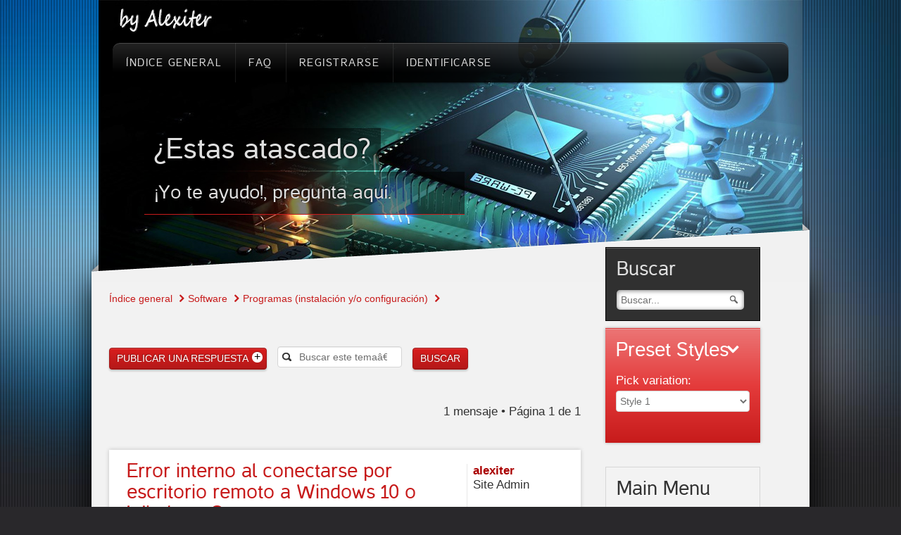

--- FILE ---
content_type: text/html; charset=UTF-8
request_url: http://teayudo.con-ip.com/viewtopic.php?f=12&t=563&p=992&sid=8efeb4ff4296772b5181cb7f46a77e08
body_size: 8743
content:

<!DOCTYPE html PUBLIC "-//W3C//DTD XHTML 1.0 Transitional//EN" "http://www.w3.org/TR/xhtml1/DTD/xhtml1-transitional.dtd"> 
<html xmlns="http://www.w3.org/1999/xhtml" dir="ltr" lang="es" xml:lang="es">
<head>

<meta http-equiv="content-type" content="text/html; charset=UTF-8" />
<meta http-equiv="content-style-type" content="text/css" />
<meta http-equiv="content-language" content="es" />
<meta http-equiv="imagetoolbar" content="no" />
<meta name="resource-type" content="document" />
<meta name="distribution" content="global" />
<meta name="copyright" content="2000, 2002, 2005, 2007 phpBB Group" />
<meta name="keywords" content="" />
<meta name="description" content="" />
<link rel="shortcut icon" href="http://94.23.221.59/foro/favicon.ico" type="image/x-icon" />
<meta name="viewport" content="width=device-width, initial-scale=1.0" />

<title>¿Estas atascado? &bull; Ver Tema - Error interno al conectarse por escritorio remoto a Windows 10 o Windows Server</title>

<link rel="alternate" type="application/atom+xml" title="Feed - ¿Estas atascado?" href="http://teayudo.con-ip.com/feed.php" /><link rel="alternate" type="application/atom+xml" title="Feed - Nuevos Temas" href="http://teayudo.con-ip.com/feed.php?mode=topics" /><link rel="alternate" type="application/atom+xml" title="Feed - Foro - Programas (instalación y/o configuración)" href="http://teayudo.con-ip.com/feed.php?f=12" /><link rel="alternate" type="application/atom+xml" title="Feed - Tema - Error interno al conectarse por escritorio remoto a Windows 10 o Windows Server" href="http://teayudo.con-ip.com/feed.php?f=12&amp;t=563" />       
<!--
	phpBB style name: cerulean
	Based on style:   prosilver (this is the default phpBB3 style)
	Original author:  Tom Beddard ( http://www.subBlue.com/ )
	Modified by: RocketTheme, LLC (C) Copyright. All rights reserved.     
	
	
-->
<script type="text/javascript">
// <![CDATA[
	var jump_page = 'Introduce el número de página al que desea saltar:';
	var on_page = '1';
	var per_page = '';
	var base_url = '';
	var style_cookie = 'phpBBstyle';
	var style_cookie_settings = '; path=/; domain=teayudo.con-ip.com';
	var onload_functions = new Array();
	var onunload_functions = new Array();

	

	/**
	* Find a member
	*/
	function find_username(url)
	{
		popup(url, 760, 570, '_usersearch');
		return false;
	}

	/**
	* New function for handling multiple calls to window.onload and window.unload by pentapenguin
	*/
	window.onload = function()
	{
		for (var i = 0; i < onload_functions.length; i++)
		{
			eval(onload_functions[i]);
		}
	};

	window.onunload = function()
	{
		for (var i = 0; i < onunload_functions.length; i++)
		{
			eval(onunload_functions[i]);
		}
	};

// ]]>
</script>
<script type="text/javascript" src="./styles/prosilver/template/styleswitcher.js"></script>
<script type="text/javascript" src="./styles/prosilver/template/forum_fn.js"></script>

<!--
This is the begining of the full width section for UCP, MCP and similar. Remove it if you want to preserve sidepanel in UCP, MCP etc..
-->



<!--
End of the full width for ucp.
-->


<link href="./styles/cerulean/theme/css/grid-responsive.css" rel="stylesheet" type="text/css" media="screen, projection" />
<link href="./styles/cerulean/theme/css-compiled/bootstrap.css" rel="stylesheet" type="text/css" media="screen, projection" />

<link href="./styles/cerulean/theme/css-compiled/master-3c97ba928835521265b9fb327bf1759e.css" rel="stylesheet" type="text/css" media="screen, projection" />
<link href="./styles/cerulean/theme/css-compiled/mediaqueries.css" rel="stylesheet" type="text/css" media="screen, projection" />
<link href="./styles/cerulean/theme/css-compiled/menu-b284f336df132ca546adab0a7600d2e6.css" rel="stylesheet" type="text/css" media="screen, projection" />

<link href="./style.php?id=4&amp;lang=es_x_tu&amp;sid=5d2124c8234a959248a5c289f6b0a5bb" rel="stylesheet" type="text/css" media="screen, projection" />

<link href="./styles/cerulean/theme/print.css" rel="stylesheet" type="text/css" media="print" title="printonly" />

<link href="./styles/cerulean/theme/roksprocket/layouts/tabs/themes/default/tabs.css" rel="stylesheet" type="text/css" media="screen, projection" />

<link href="./styles/cerulean/theme/light-phpbb3.css" rel="stylesheet" type="text/css" media="screen, projection" />
<link href="./styles/cerulean/theme/small.css" rel="alternate stylesheet" type="text/css" title="A--" />
<link href="./styles/cerulean/theme/normal.css" rel="stylesheet" type="text/css" title="A" />
<link href="./styles/cerulean/theme/medium.css" rel="alternate stylesheet" type="text/css" title="A+" />
<link href="./styles/cerulean/theme/large.css" rel="alternate stylesheet" type="text/css" title="A++" />

<style type="text/css">
./styles/cerulean/theme/images/demo/preset1.jpga, ul.menu li .separator {color:#c71b1b;}#rt-bg-image {background: url(./styles/cerulean/theme/images/demo/preset1.jpg) 50% 0 no-repeat;}
#rt-bg-image {position: absolute;max-width: 100%;width: 1240px;height: 550px;top: 0;}

 </style>


<script type="text/javascript" src="./styles/cerulean/template/rt_js/mootools-core.js"></script>
<script type="text/javascript" src="./styles/cerulean/template/rt_js/mootools-more.js"></script>

<script type="text/javascript" src="./styles/cerulean/template/rt_js/gantry-buildspans.js"></script>


<script type="text/javascript" src="./styles/cerulean/template/rt_js/gantry-totop.js"></script>
<script type="text/javascript" src="./styles/cerulean/template/rt_js/browser-engines.js"></script>

<script type="text/javascript" src="./styles/cerulean/template/rt_js/rokmediaqueries.js"></script>
<script type="text/javascript" src="./styles/cerulean/template/rt_js/responsive.js"></script>

<script type="text/javascript" src="./styles/cerulean/template/roksprocket/roksprocket.js"></script>

<script type="text/javascript" src="./styles/cerulean/template/roksprocket/tabs.js"></script>

<script type="text/javascript" src="./styles/cerulean/template/roksprocket/moofx.js"></script>
<script type="text/javascript" src="./styles/cerulean/template/roksprocket/roksprocket.request.js"></script>


<script type="text/javascript">

if (typeof RokSprocket == 'undefined') RokSprocket = {};
Object.merge(RokSprocket, {
	SiteURL: './',
	CurrentURL: './index.php?sid=5d2124c8234a959248a5c289f6b0a5bb',
});

window.addEvent('domready', function(){
		RokSprocket.instances.tabs = new RokSprocket.Tabs();
});

window.addEvent('domready', function(){
	RokSprocket.instances.tabs.attach(141, '{"autoplay":"0","delay":""}');
});

	window.addEvent('domready', function() {
				var modules = ['rt-block'];
				var header = ['h2','h1'];
				GantryBuildSpans(modules, header);
			});
        		

	window.addEvent("domready", function(){ new SmoothScroll(); }); 
</script>

<!-- RokBox phpBB3 Code Start -->
<script type="text/javascript" src="./styles/cerulean/template/rokbox/rokbox.js"></script>
<script type="text/javascript" src="./styles/cerulean/template/rokbox/themes/light/rokbox-config.js"></script>
<link href="./styles/cerulean/template/rokbox/themes/light/rokbox-style.css" rel="stylesheet" type="text/css" media="screen, projection" />
<!-- RokBox phpBB3 Code End --><!-- Remove this code if you want to preserve original phpbb3 imagesets system --><!-- end of the imageset switching script -->
</head>

<body id="phpbb" class="section-viewtopic ltr main-bg-blue main-accent2-redcolor font-family-cerulean font-size-is-default logo-enabled-1 logo-type-cerulean menu-type-dropdownmenu typography-style-light col12 forum-layout-right phpbb3- layout-mode-responsive">	
<div class="rt-bg"><div class="rt-bg2">
	<div class="rt-top-section rt-dark">
	<div class="rt-container">

	<header id="rt-top-surround">
	
	<div id="rt-top">
		<div class="rt-container">
					<div class="rt-grid-3 rt-alpha">
    <div class="rt-block logo-block">
        <a href="./index.php?sid=5d2124c8234a959248a5c289f6b0a5bb"id="rt-logo"></a>
    </div>
</div>
			<div class="clear"></div>
		</div>
	</div>
	
	<div id="rt-bg-image">
	</div>
	
	<div id="rt-header">
		<div class="rt-container">
		<div class="rt-grid-12 rt-alpha rt-omega">	
			<div class="rt-block menu-block">


<ul class="gf-menu l1 ">
	<li class="item1  root f-main-parent f-mainparent-item" >
		<span class="rt-arrow-pointer"></span>
		<a class="menutab1 daddy item bullet" href="./index.php?sid=5d2124c8234a959248a5c289f6b0a5bb" accesskey="h"><span>Índice general</span></a>
	</li>
	
	<li class="item3  root f-main-parent f-mainparent-item" >
		<span class="rt-arrow-pointer"></span>
		<a class="menutab2 daddy item bullet" href="./faq.php?sid=5d2124c8234a959248a5c289f6b0a5bb" title="Preguntas Frecuentes"><span>FAQ</span></a>
	</li>
	
	<li class="item4  root f-main-parent f-mainparent-item" >
		<span class="rt-arrow-pointer"></span>
		<a class="menutab4 daddy item bullet" href="./ucp.php?mode=register&amp;sid=5d2124c8234a959248a5c289f6b0a5bb"><span>Registrarse</span></a>
	</li>
	
	<li class="item5  root rt-dropdown-login f-main-parent f-mainparent-item" >
		<span class="rt-arrow-pointer"></span>
		<a class="menutab4 daddy item bullet" href="./ucp.php?mode=login&amp;sid=5d2124c8234a959248a5c289f6b0a5bb" title="Identificarse" accesskey="l"><span>Identificarse</span></a>
	</li>
</ul>

</div>
	<div class="clear"></div>			
</div>
		<div class="clear"></div>
		</div>
	</div>


<div id="rt-showcase" class="hidden-tablet hidden-phone">
		<div class="rt-grid-12 rt-alpha rt-omega">
                <div class="rt-block basic" style="border: 0 none;background: none;box-shadow: none;">
            	<div class="module-surround">
										<div class="module-content">
	                	
<div class="rokgallery-wrapper">
<div class="rg-ss-info">
<span class="rg-ss-title">¿Estas atascado?</span>
<span class="rg-ss-caption">¡Yo te ayudo!, pregunta aquí.</span>
		            			            </div>
		            			            </div>

						<div class="clear"></div>
					</div>
				</div>
            </div>
	
</div>
	  	<div class="clear"></div>
</div>

	</header>
	<div class="clear"></div>
</div>
</div>
<div id="rt-transition" class="rt-visible">	
<div class="rt-container main-surround">
<div class="rt-body-top">
<div class="left-top-pointer"></div>
<div class="right-top-pointer"></div>
</div>
<div id="rt-mainbody-surround"> 
<div class="gf-menu-device-container"></div>



<div id="rt-breadcrumbs">
			<div class="rt-block" style="margin-top: 0;">
				<div class="breadcrumbs">  
					<span><a href="./index.php?sid=5d2124c8234a959248a5c289f6b0a5bb">Índice general</a><img src="./styles/cerulean/theme/images/arrow.png" alt="" /><a href="./viewforum.php?f=1&amp;sid=5d2124c8234a959248a5c289f6b0a5bb">Software</a><img src="./styles/cerulean/theme/images/arrow.png" alt="" /><a href="./viewforum.php?f=12&amp;sid=5d2124c8234a959248a5c289f6b0a5bb">Programas (instalación y/o configuración)</a></span>
				</div>
			</div>
			<div class="clear"></div>
</div>


<div id="rt-main" class="mb9-sa3">
		<div class="rt-grid-9   rt-alpha">
			<div id="rt-main-column">

 	

                        											<div class="rt-block component-block">
					<div id="rt-mainbody">
						<div class="component-content">
				
				
<div id="wrap">
	<a id="top" name="top" accesskey="t"></a>
	<div id="page-header">

	</div>

	<a name="start_here"></a>
	<div id="page-body">
		
<h2><a href="./viewtopic.php?f=12&amp;t=563&amp;sid=5d2124c8234a959248a5c289f6b0a5bb">Error interno al conectarse por escritorio remoto a Windows 10 o Windows Server</a></h2>
<!-- NOTE: remove the style="display: none" when you want to have the forum description on the topic body --><div style="display: none !important;">Soluciones a problemas de instalación y/o configuración de programas comerciales y gratuitos.<br /></div>

<div class="topic-actions">

	<div class="rdn_buttons">
	
		<div class="reply-icon"><a href="./posting.php?mode=reply&amp;f=12&amp;t=563&amp;sid=5d2124c8234a959248a5c289f6b0a5bb" title="Publicar una respuesta" class="readon"><span>Publicar una respuesta</span></a></div>
	
	</div>

	
		<div class="search-box">
			<form method="get" id="topic-search" action="./search.php?sid=5d2124c8234a959248a5c289f6b0a5bb">
			<fieldset>
				<input class="inputbox search tiny"  type="text" name="keywords" id="search_keywords" size="20" value="Buscar este temaâ€¦" onclick="if(this.value=='Buscar este temaâ€¦')this.value='';" onblur="if(this.value=='')this.value='Buscar este temaâ€¦';" />
				<input class="button" type="submit" value="Buscar" />
				<input type="hidden" name="t" value="563" />
<input type="hidden" name="sf" value="msgonly" />
<input type="hidden" name="sid" value="5d2124c8234a959248a5c289f6b0a5bb" />

			</fieldset>
			</form>
		</div>
	
		<div class="pagination">
			1 mensaje
			 &bull; Página <strong>1</strong> de <strong>1</strong>
		</div>
	

</div>
<div class="clear"></div>


<div class="post-bg">
	<div class="rt-block box1">
			<div class="module-surround">
	
	<div id="p992" class="post bg2">
		

		<div class="postbody">
			
		<div class="module-title">
				<h2 class="title first"><a href="#p992">Error interno al conectarse por escritorio remoto a Windows 10 o Windows Server</a></h2>
		</div>
			<p class="author"><a href="./viewtopic.php?p=992&amp;sid=5d2124c8234a959248a5c289f6b0a5bb#p992"><img src="./styles/cerulean/imageset/icon_post_target.png" width="11" height="9" alt="Nota" title="Nota" /></a>por <strong><a href="./memberlist.php?mode=viewprofile&amp;u=2&amp;sid=5d2124c8234a959248a5c289f6b0a5bb" style="color: #AA0000;" class="username-coloured">alexiter</a></strong> &raquo; Mié Oct 07, 2020 8:28 am </p>

			

			<div class="content">Tras probar muchas posibles soluciones y ninguna funcionar, encontre el posible problema y solucion que causa esto.<br /><br />Existe un numero maximo predeterminado de Conexiones externas que windows admite por RDP, este valor se especifica en un el regedit de windows (registro de windows), sin embargo se da el caso de que el valor no venga especificado, con lo que simplemente windows tendra un valor por defecto.<br /><br />La solucion pues pasa por especificar este valor dandole un numero alto de conexiones en el EQUIPO AL QUE QUEREMOS CONECTARNOS, es decir el servidor de RDP. En mi caso probe con 10000 y me funciono.<br /><br />Asi pues abrimos el regedit y nos vamos a:<br /><dl class="codebox"><dt>Código: <a href="#" onclick="selectCode(this); return false;">Seleccionar todo</a></dt><dd><code>HKEY_LOCAL_MACHINE \ SYSTEM \ CurrentControlSet \ Control \ Terminal Server \</code></dd></dl><br /><br />una vez aqui, añadimos un valor DWORD si te da varias opciones elegid (32 bit)  y lo nombramos MaxOutstandingConnections<br /><br />Ahora editamos ese valor y le ponemos en Decimal el numero 10000<br /><br />Aceptamos, y reiniciamos windows<br /><br />Listo!!</div>

			

		</div>

		
			<dl class="postprofile" id="profile992">
			<dt>
				<a href="./memberlist.php?mode=viewprofile&amp;u=2&amp;sid=5d2124c8234a959248a5c289f6b0a5bb" style="color: #AA0000;" class="username-coloured">alexiter</a>
			</dt>

			<dd>Site Admin</dd>

		<dd>&nbsp;</dd>

		<dd><strong>Mensajes:</strong> 159</dd><dd><strong>Registrado:</strong> Dom Nov 17, 2013 9:54 pm</dd>

		</dl>
	

		<div class="back2top"><a href="#wrap" class="top" title="Arriba">Arriba</a></div>

		
	</div>
	
</div>
</div>
</div>
<div class="clear"></div>
	<hr class="divider" />


<div class="topic-actions">
	<div class="rdn_buttons">
	
		<div class="reply-icon"><a href="./posting.php?mode=reply&amp;f=12&amp;t=563&amp;sid=5d2124c8234a959248a5c289f6b0a5bb" title="Publicar una respuesta" class="readon"><span>Publicar una respuesta</span></a></div>
	
	</div>

	
		<div class="pagination">
			1 mensaje
			 &bull; Página <strong>1</strong> de <strong>1</strong>
		</div>
	
</div>


	<p></p><p><a href="./viewforum.php?f=12&amp;sid=5d2124c8234a959248a5c289f6b0a5bb" class="left-box left" accesskey="r">Volver a Programas (instalación y/o configuración)</a></p>

	<form method="post" id="jumpbox" action="./viewforum.php?sid=5d2124c8234a959248a5c289f6b0a5bb" onsubmit="if(this.f.value == -1){return false;}">

	
		<fieldset class="jumpbox">
	
			<label for="f" accesskey="j">Saltar a:</label>
			<select name="f" id="f" onchange="if(this.options[this.selectedIndex].value != -1){ document.forms['jumpbox'].submit() }">
			
				<option value="-1">Seleccione un Foro</option>
			<option value="-1">------------------</option>
				<option value="1">Software</option>
			
				<option value="2">&nbsp; &nbsp;Programación PHP, HTML y Javascript</option>
			
				<option value="17">&nbsp; &nbsp;&nbsp; &nbsp;Javascript (jquery, ajax, ...)</option>
			
				<option value="18">&nbsp; &nbsp;&nbsp; &nbsp;PHP (symphony, etc...)</option>
			
				<option value="35">&nbsp; &nbsp;&nbsp; &nbsp;HTML y CSS (html5, css3, ...)</option>
			
				<option value="46">&nbsp; &nbsp;&nbsp; &nbsp;MySQL y phpmyadmin</option>
			
				<option value="12" selected="selected">&nbsp; &nbsp;Programas (instalación y/o configuración)</option>
			
				<option value="16">&nbsp; &nbsp;Linux</option>
			
				<option value="37">&nbsp; &nbsp;Hotspot (Instalación, Configuración,...)</option>
			
				<option value="38">&nbsp; &nbsp;Mac</option>
			
				<option value="45">&nbsp; &nbsp;Node.js y Socket I/O</option>
			
				<option value="13">Hardware</option>
			
				<option value="15">&nbsp; &nbsp;Perifericos</option>
			
				<option value="14">&nbsp; &nbsp;Componentes internos</option>
			
				<option value="34">&nbsp; &nbsp;Arduino</option>
			
				<option value="36">&nbsp; &nbsp;Electronica</option>
			
				<option value="19">con-ip.com</option>
			
				<option value="20">&nbsp; &nbsp;Bug e Incidencias. Con-Ip.com</option>
			
				<option value="21">&nbsp; &nbsp;Consultas sobre funcionamiento. Con-Ip.com</option>
			
				<option value="22">&nbsp; &nbsp;Problemas con el programa o la web. Con-Ip.com</option>
			
				<option value="25">Aeromodelimo</option>
			
				<option value="26">&nbsp; &nbsp;Emisoras, Receptores, Camaras, Telemetria, Electronica general del aeromodelo, etc...</option>
			
				<option value="27">Juegos de Roll</option>
			
				<option value="28">&nbsp; &nbsp;Dungeon &amp; Dragons</option>
			
				<option value="29">&nbsp; &nbsp;&nbsp; &nbsp;Crónicas de Iberia.</option>
			
				<option value="30">&nbsp; &nbsp;&nbsp; &nbsp;El Bibliotecario de Iberia</option>
			
				<option value="31">&nbsp; &nbsp;&nbsp; &nbsp;Reglas de la Casa</option>
			
				<option value="32">&nbsp; &nbsp;&nbsp; &nbsp;El Mercado de Cima de Salto</option>
			
				<option value="33">&nbsp; &nbsp;&nbsp; &nbsp;Lugares de Ocio</option>
			
				<option value="39">&nbsp; &nbsp;Pathfinder.  El Guía del Desfiladero.</option>
			
				<option value="40">&nbsp; &nbsp;&nbsp; &nbsp;Crónicas.</option>
			
				<option value="41">&nbsp; &nbsp;&nbsp; &nbsp;Relatos.</option>
			
				<option value="42">&nbsp; &nbsp;&nbsp; &nbsp;Armería.</option>
			
				<option value="43">&nbsp; &nbsp;&nbsp; &nbsp;Localizaciones.</option>
			
				<option value="44">&nbsp; &nbsp;&nbsp; &nbsp;Bestiario.</option>
			
			</select>
			<input type="submit" value="Ir" class="button2" />
		</fieldset>
	</form>

</div>

<div id="page-footer">

	<div class="navbar">
		<div class="inner"><span class="corners-top"><span></span></span>

		<ul class="linklist">
			<li class="icon-home"><a href="./index.php?sid=5d2124c8234a959248a5c289f6b0a5bb" accesskey="h">Índice general</a></li>
				
			<li class="rightside"><a href="./memberlist.php?mode=leaders&amp;sid=5d2124c8234a959248a5c289f6b0a5bb">El Equipo</a> &bull; <a href="./ucp.php?mode=delete_cookies&amp;sid=5d2124c8234a959248a5c289f6b0a5bb">Borrar todas las cookies del Sitio</a> &bull; Todos los horarios son UTC + 1 hora </li>
		</ul>

		<span class="corners-bottom"><span></span></span></div>
	</div>

	<div class="copyright">
		
	</div>
</div>

</div>

<div>
	<a id="bottom" name="bottom" accesskey="z"></a>
	<img src="./cron.php?cron_type=tidy_warnings&amp;sid=5d2124c8234a959248a5c289f6b0a5bb" width="1" height="1" alt="cron" />
</div>

						</div>
					</div>
					<div class="clear"></div>
				</div>


					<div id="rt-content-bottom">
						<div class="rt-grid-9">
<div class="rt-block rt-block">
<div class="module-content">
<div data-tabs="141">
<div class="sprocket-tabs layout-top animation-slideandfade">


<ul class="sprocket-tabs-nav">
	<li data-tabs-navigation="" class=""><div class="sprocket-tabs-shadow"></div>
		<span class="sprocket-tabs-inner">
			<span class="sprocket-tabs-text">Buscar mensajes nuevos</span>
			
		</span>
	</li>
	<li data-tabs-navigation="" class=""><div class="sprocket-tabs-shadow"></div>
		<span class="sprocket-tabs-inner">
			<span class="sprocket-tabs-text">Buscar temas sin respuesta</span>
			
		</span>
	</li>
	
	<li data-tabs-navigation="" class=""><div class="sprocket-tabs-shadow"></div>
		<span class="sprocket-tabs-inner">
			<span class="sprocket-tabs-text">¿Quién está conectado?</span>
			
		</span>
	</li>
	
</ul>


<div class="sprocket-tabs-panels">
	<div data-tabs-panel="" class="sprocket-tabs-panel">
		<div class="rt-demo-grid-5"><ul><li><a href="http://teayudo.con-ip.com/viewtopic.php?f=12&amp;t=575&amp;p=1004&amp;sid=5d2124c8234a959248a5c289f6b0a5bb#p1004">Configurar Usuario de un dominio y limitar acceso a un solo directorio apache</a>&nbsp;por&nbsp;alexiter</li><li><a href="http://teayudo.con-ip.com/viewtopic.php?f=12&amp;t=574&amp;p=1003&amp;sid=5d2124c8234a959248a5c289f6b0a5bb#p1003">Instalar windows 11 sin cuenta Microsoft</a>&nbsp;por&nbsp;alexiter</li><li><a href="http://teayudo.con-ip.com/viewtopic.php?f=12&amp;t=573&amp;p=1002&amp;sid=5d2124c8234a959248a5c289f6b0a5bb#p1002">Clonar disco duro SSD con Windows 11 a Disco Duro M2</a>&nbsp;por&nbsp;alexiter</li><li><a href="http://teayudo.con-ip.com/viewtopic.php?f=12&amp;t=572&amp;p=1001&amp;sid=5d2124c8234a959248a5c289f6b0a5bb#p1001">Configurar DKIM y SPF para envios a GMAIL y Hotmail en IONOS o BIND o HMAILSERVER</a>&nbsp;por&nbsp;alexiter</li><li><a href="http://teayudo.con-ip.com/viewtopic.php?f=12&amp;t=571&amp;p=1000&amp;sid=5d2124c8234a959248a5c289f6b0a5bb#p1000">Activar windows server 2019 standard</a>&nbsp;por&nbsp;alexiter</li><li><a href="http://teayudo.con-ip.com/viewtopic.php?f=16&amp;t=570&amp;p=999&amp;sid=5d2124c8234a959248a5c289f6b0a5bb#p999">Cambiar directorio por defecto de los LOG de apache2 y php</a>&nbsp;por&nbsp;alexiter</li></ul></div><div class="rt-demo-grid-5"><ul><li><a href="http://teayudo.con-ip.com/viewtopic.php?f=37&amp;t=569&amp;p=998&amp;sid=5d2124c8234a959248a5c289f6b0a5bb#p998">Instalar pfSense</a>&nbsp;por&nbsp;alexiter</li><li><a href="http://teayudo.con-ip.com/viewtopic.php?f=16&amp;t=568&amp;p=997&amp;sid=5d2124c8234a959248a5c289f6b0a5bb#p997">Instalar Rewrite Engine en Apache2</a>&nbsp;por&nbsp;alexiter</li><li><a href="http://teayudo.con-ip.com/viewtopic.php?f=18&amp;t=567&amp;p=996&amp;sid=5d2124c8234a959248a5c289f6b0a5bb#p996">Instalando y migrando un servidor/proyecto Laravel</a>&nbsp;por&nbsp;alexiter</li><li><a href="http://teayudo.con-ip.com/viewtopic.php?f=12&amp;t=566&amp;p=995&amp;sid=5d2124c8234a959248a5c289f6b0a5bb#p995">Windows no asigna letra de unidad automaticamente a los  USB</a>&nbsp;por&nbsp;alexiter</li><li><a href="http://teayudo.con-ip.com/viewtopic.php?f=16&amp;t=565&amp;p=994&amp;sid=5d2124c8234a959248a5c289f6b0a5bb#p994">Problemas con tildes y Ñ</a>&nbsp;por&nbsp;alexiter</li><li><a href="http://teayudo.con-ip.com/viewtopic.php?f=12&amp;t=564&amp;p=993&amp;sid=5d2124c8234a959248a5c289f6b0a5bb#p993">Windows no monta automaticamente los discos duros o pendrives externos</a>&nbsp;por&nbsp;alexiter</li></ul></div>
		<div class="clear"></div>
	</div>
	<div data-tabs-panel="" class="sprocket-tabs-panel">
		<div class="rt-demo-grid-5"><ul><li><a href="http://teayudo.con-ip.com/viewtopic.php?f=12&amp;t=575&amp;p=1004&amp;sid=5d2124c8234a959248a5c289f6b0a5bb#p1004">Configurar Usuario de un dominio y limitar acceso a un solo directorio apache</a>&nbsp;por&nbsp;alexiter</li><li><a href="http://teayudo.con-ip.com/viewtopic.php?f=12&amp;t=574&amp;p=1003&amp;sid=5d2124c8234a959248a5c289f6b0a5bb#p1003">Instalar windows 11 sin cuenta Microsoft</a>&nbsp;por&nbsp;alexiter</li><li><a href="http://teayudo.con-ip.com/viewtopic.php?f=12&amp;t=573&amp;p=1002&amp;sid=5d2124c8234a959248a5c289f6b0a5bb#p1002">Clonar disco duro SSD con Windows 11 a Disco Duro M2</a>&nbsp;por&nbsp;alexiter</li><li><a href="http://teayudo.con-ip.com/viewtopic.php?f=12&amp;t=572&amp;p=1001&amp;sid=5d2124c8234a959248a5c289f6b0a5bb#p1001">Configurar DKIM y SPF para envios a GMAIL y Hotmail en IONOS o BIND o HMAILSERVER</a>&nbsp;por&nbsp;alexiter</li><li><a href="http://teayudo.con-ip.com/viewtopic.php?f=12&amp;t=571&amp;p=1000&amp;sid=5d2124c8234a959248a5c289f6b0a5bb#p1000">Activar windows server 2019 standard</a>&nbsp;por&nbsp;alexiter</li><li><a href="http://teayudo.con-ip.com/viewtopic.php?f=16&amp;t=570&amp;p=999&amp;sid=5d2124c8234a959248a5c289f6b0a5bb#p999">Cambiar directorio por defecto de los LOG de apache2 y php</a>&nbsp;por&nbsp;alexiter</li></ul></div><div class="rt-demo-grid-5"><ul><li><a href="http://teayudo.con-ip.com/viewtopic.php?f=37&amp;t=569&amp;p=998&amp;sid=5d2124c8234a959248a5c289f6b0a5bb#p998">Instalar pfSense</a>&nbsp;por&nbsp;alexiter</li><li><a href="http://teayudo.con-ip.com/viewtopic.php?f=16&amp;t=568&amp;p=997&amp;sid=5d2124c8234a959248a5c289f6b0a5bb#p997">Instalar Rewrite Engine en Apache2</a>&nbsp;por&nbsp;alexiter</li><li><a href="http://teayudo.con-ip.com/viewtopic.php?f=18&amp;t=567&amp;p=996&amp;sid=5d2124c8234a959248a5c289f6b0a5bb#p996">Instalando y migrando un servidor/proyecto Laravel</a>&nbsp;por&nbsp;alexiter</li><li><a href="http://teayudo.con-ip.com/viewtopic.php?f=12&amp;t=566&amp;p=995&amp;sid=5d2124c8234a959248a5c289f6b0a5bb#p995">Windows no asigna letra de unidad automaticamente a los  USB</a>&nbsp;por&nbsp;alexiter</li><li><a href="http://teayudo.con-ip.com/viewtopic.php?f=16&amp;t=565&amp;p=994&amp;sid=5d2124c8234a959248a5c289f6b0a5bb#p994">Problemas con tildes y Ñ</a>&nbsp;por&nbsp;alexiter</li><li><a href="http://teayudo.con-ip.com/viewtopic.php?f=12&amp;t=564&amp;p=993&amp;sid=5d2124c8234a959248a5c289f6b0a5bb#p993">Windows no monta automaticamente los discos duros o pendrives externos</a>&nbsp;por&nbsp;alexiter</li></ul></div>
		<div class="clear"></div>
	</div>


	<div data-tabs-panel="" class="sprocket-tabs-panel">
		<ul>
			<li>Hay <strong>2</strong> Usuarios identificados :: 0 registrado, 0 ocultos y 2 invitados (basados en usuarios activos en los últimos 5 minutos)</li>
			<li>La mayor cantidad de usuarios identificados fue <strong>2559</strong> el Lun Nov 10, 2025 7:15 am</li>
			<li>Usuarios navegando por este Foro: No hay usuarios registrados visitando el Foro y 2 invitados</li>
		</ul>
		
		<div class="clear"></div>
	</div>

<div class="clear"></div>
</div>
</div>
</div>
</div>
</div>
<div class="clear"></div>
</div>
						<div class="clear"></div>
					</div>
								
		</div>
		</div>

<div class="rt-grid-3 sidebar-right rt-omega" >
<div id="rt-sidebar-a">

	<div class="rt-block box4 rt-suspend ">
		<div class="module-surround">
			<div class="module-title">
	                	<h2 class="title">Buscar</h2>
					</div>
			<div class="module-content">

				<form action="./search.php?sid=5d2124c8234a959248a5c289f6b0a5bb" method="post" id="rokajaxsearch" class="light">
					<div class="rokajaxsearch">
						<div class="roksearch-wrapper"><input name="keywords" id="roksearch_search_str" type="text" title="Buscar palabras clave" class="inputbox" value="Buscar..."
							onclick="if(this.value=='Buscar...')this.value='';" onblur="if(this.value=='')this.value='Buscar...';" /></div>
							<div class="clr"></div>
						</div>
						<input type="hidden" name="sid" value="5d2124c8234a959248a5c289f6b0a5bb" />
</form>
						
					</div>
				</div> 
				
			</div>
<div class="rt-block box3 title3">
		<div class="variation_chooser">
			<div class="module-surround">
				<div class="module-title">
					<h2 class="title">Preset Styles</h2>
				</div>
				<div class="module-content">
					<div style="float: left;padding-right: 10px;">Pick variation:</div>
					<form name="chooserform" method="post" action="index.php"><select name="style_chooser" id="variation_chooser"
				    onchange="if(this.options[this.selectedIndex].value != ''){window.location.href=this.options[this.selectedIndex].value}">                           
				    <option value="index.php?ntheme=style1">Style 1</option>
				    <option value="index.php?ntheme=style2">Style 2</option>
				    <option value="index.php?ntheme=style3">Style 3</option>
				    <option value="index.php?ntheme=style4">Style 4</option>
				    <option value="index.php?ntheme=style5">Style 5</option>
				    <option value="index.php?ntheme=style6">Style 6</option>
				</select></form>
				</div>
			</div>
		</div>
		
</div>

	<div class="rt-block box2">
		<div class="module-surround">
			<div class="module-title">
				<h2 class="title">Main Menu</h2>
			</div>
			<div class="module-content">
				<ul class="menu">
					
					<li class="parent"><a href="./search.php?search_id=unanswered&amp;sid=5d2124c8234a959248a5c289f6b0a5bb"><span class="menuitem">Buscar temas sin respuesta</span></a></li>
					
					<li class="parent"><a href="./search.php?search_id=active_topics&amp;sid=5d2124c8234a959248a5c289f6b0a5bb"><span class="menuitem">Ver temas activos</span></a></li>
					
					<li class=""><a href="./search.php?search_id=egosearch&amp;sid=5d2124c8234a959248a5c289f6b0a5bb"><span class="menuitem">Buscar tus mensajes</span></a></li>
					<li><a href="./search.php?sid=5d2124c8234a959248a5c289f6b0a5bb" title="Ver opciones de búsqueda avanzada"><span class="menuitem">Búsqueda avanzada</span></a></li>
					
				</ul>
				
				
			</div>
		</div> 
		
	</div>


	<div class="rt-block box2">
		<div class="module-surround">
			<div class="module-title">
				<h2 class="title">User Menu</h2>
			</div>
			<div class="module-content">
				<ul class="menu">
					
					<li><a href="./faq.php?sid=5d2124c8234a959248a5c289f6b0a5bb" title="Preguntas Frecuentes"><span class="menuitem">FAQ</span></a></li>
					
					<li><a href="./ucp.php?mode=register&amp;sid=5d2124c8234a959248a5c289f6b0a5bb"><span class="menuitem">Registrarse</span></a></li>
					
					<li><a href="./ucp.php?mode=login&amp;sid=5d2124c8234a959248a5c289f6b0a5bb" title="Identificarse" accesskey="l"><span class="menuitem">Identificarse</span></a></li>
					
				</ul>
				
			</div>
		</div> 
		
	</div>

	<div class="rt-block box5">
		<div class="module-surround">
			<div class="module-title">
				<h2 class="title">Identificarse</h2>
			</div>
			<div class="module-content">

				<form method="post" action="./ucp.php?mode=login&amp;sid=5d2124c8234a959248a5c289f6b0a5bb" id="login-form">
					<fieldset class="userdata">

						<p id="form-login-username"><input type="text" name="username" id="modlgn-username" class="inputbox" value="Nombre de Usuario" alt="Nombre de Usuario"
							onblur="if(this.value=='') this.value='Nombre de Usuario';" onfocus="if(this.value=='Nombre de Usuario') this.value='';"
							/></p>

							<p id="form-login-password"><input type="password" name="password" id="modlgn-passwd" class="inputbox" alt="Contraseña"
								onblur="if(this.value=='') this.value='Contraseña';" onfocus="if(this.value=='Contraseña') this.value='';"
								/></p>

								
								<p id="form-login-remember"><input type="checkbox" name="autologin" id="autologin" class="checkbox" value="yes" alt="Identificarse automáticamente en cada visita" /> <label class="remember">
									Identificarse automáticamente en cada visita </label></p>
									
									<input type="submit" name="login" class="button" value="Identificarse" /> <input type="hidden" name="redirect" value="./viewtopic.php?f=12&amp;t=563&amp;p=992&amp;sid=5d2124c8234a959248a5c289f6b0a5bb" />

									<div class="clr"></div>
								</fieldset>
							</form>
							
						</div>
					</div> 
					 
				</div>


						</div>
				</div>

    		<div class="clear"></div>
	</div>


	
					</div>
				<div class="rt-body-btm"><div class="left-btm-pointer"></div><div class="right-btm-pointer"></div></div>
				</div>
				</div>	
<footer id="rt-footer-surround" class="rt-dark">
	<div class="rt-container">
		<div class="rt-footer-bg"><div class="rt-footer-bg2">
	
<div id="rt-footer">
<div class="rt-grid-4 rt-alpha">
		<div class="rt-block rt--block nomarginbottom nopaddingbottom nomargintop medpaddingtop hidden-phone">

			<div class="module-surround">
				<div class="module-title"> 	
					<h2 class="title">Buscar mensajes nuevos</h2>
				</div>
				<div class="module-content">
					<ul><li><a href="http://teayudo.con-ip.com/viewtopic.php?f=12&amp;t=575&amp;p=1004&amp;sid=5d2124c8234a959248a5c289f6b0a5bb#p1004">Configurar Usuario de un dominio y limitar acceso a un solo directorio apache</a>&nbsp;por&nbsp;alexiter</li><li><a href="http://teayudo.con-ip.com/viewtopic.php?f=12&amp;t=574&amp;p=1003&amp;sid=5d2124c8234a959248a5c289f6b0a5bb#p1003">Instalar windows 11 sin cuenta Microsoft</a>&nbsp;por&nbsp;alexiter</li><li><a href="http://teayudo.con-ip.com/viewtopic.php?f=12&amp;t=573&amp;p=1002&amp;sid=5d2124c8234a959248a5c289f6b0a5bb#p1002">Clonar disco duro SSD con Windows 11 a Disco Duro M2</a>&nbsp;por&nbsp;alexiter</li><li><a href="http://teayudo.con-ip.com/viewtopic.php?f=12&amp;t=572&amp;p=1001&amp;sid=5d2124c8234a959248a5c289f6b0a5bb#p1001">Configurar DKIM y SPF para envios a GMAIL y Hotmail en IONOS o BIND o HMAILSERVER</a>&nbsp;por&nbsp;alexiter</li><li><a href="http://teayudo.con-ip.com/viewtopic.php?f=12&amp;t=571&amp;p=1000&amp;sid=5d2124c8234a959248a5c289f6b0a5bb#p1000">Activar windows server 2019 standard</a>&nbsp;por&nbsp;alexiter</li><li><a href="http://teayudo.con-ip.com/viewtopic.php?f=16&amp;t=570&amp;p=999&amp;sid=5d2124c8234a959248a5c289f6b0a5bb#p999">Cambiar directorio por defecto de los LOG de apache2 y php</a>&nbsp;por&nbsp;alexiter</li></ul>		
					<div class="clear"></div>
				</div>
			</div>
		</div>
		<div class="clear"></div>
</div>


<div class="rt-grid-4 rt-alpha">
		<div class="rt-block nomarginbottom nopaddingbottom nomargintop medpaddingtop hidden-phone">
			<div class="module-surround">
				<div class="module-title">
					<h2 class="title">¿Quién está conectado?</h2>
				</div>
				<div class="module-content">Usuarios navegando por este Foro: No hay usuarios registrados visitando el Foro y 2 invitados
				</div>
			</div>
			
		</div>
</div>

<div class="rt-grid-4 rt-omega">
      <div class="rt-block nomarginbottom nopaddingbottom nomargintop medpaddingtop hidden-phone">
	<div class="module-surround">
		
		<div class="module-title">
			<h2 class="title">Contactanos<span class="icon-chevron-down rt-teaser"></span></h2>
		</div>
		
		<div class="module-content">
			<div class="customnomarginbottom nopaddingbottom nomargintop medpaddingtop hidden-phone">
				
				<div class="gantry-width-10 gantry-width-block largemarginright">
					<h4 class="smallmargintop"><span class="icon-phone"></span></h4>
				</div>
				<div class="gantry-width-80 gantry-width-block">
					<strong>No por telefono</strong><br>
					<small></small>
				</div>
				<div class="clear medmarginbottom">&nbsp;</div>
				
				<div class="gantry-width-10 gantry-width-block largemarginright">
					<h4 class="smallmargintop"><span class="icon-home"></span></h4>
				</div>
				<div class="gantry-width-80 gantry-width-block">
					<span>En España, mas concretamente en Málaga</span><br>
					<small>Cerca la Playa</small> 
				</div>
				<div class="clear medmarginbottom">&nbsp;</div>
				
				<div class="gantry-width-10 gantry-width-block largemarginright">
					<span class="icon-envelope-alt"></span>
				</div>
				<div class="gantry-width-80 gantry-width-block">
					<span><a href="mailto:info@ibericanetwork.com">info@ibericanetwork.com</a></span>
				</div>
				<div class="clear largemarginbottom">&nbsp;</div>
				
				<div class="gantry-width-10 gantry-width-block largemarginright">
					<h4 class="smallmargintop"><span class="icon-random"></span></h4>
				</div>
				<div class="gantry-width-80 gantry-width-block">
					<div class="rt-social-buttons">
			
			<a class="social-button rt-facebook-btn" href="http://www.facebook.com/RocketTheme" target="_blank">
				<span class="rt-social-icon"><span></span></span>
			</a>
			
			<a class="social-button rt-twitter-btn" href="http://www.twitter.com/rockettheme" target="_blank">
				<span class="rt-social-icon"><span></span></span>
			</a>
			
			<a class="social-button rt-google-btn" href="https://plus.google.com/114430407008695950828/posts" target="_blank">
				<span class="rt-social-icon"><span></span></span>
			</a>
			
			<a class="social-button rt-rss-btn" href="http://www.rockettheme.com/phpbb3-updates?format=feed&amp;type=rss" target="_blank">
				<span class="rt-social-icon"><span></span></span>
			</a>
			
			<div class="clear"></div>
	</div>
				</div>
					
				<div class="clear"></div></div>
			</div>
		</div>
	</div>    
</div>


<div class="clear"></div>
</div>

<div id="rt-bottom-menu">					
<div class="rt-grid-6">
	<div class="horizmenu">
		<div class="rt-block">
			<div class="module-surround">
				<div class="module-content">
					<ul class="menu">
        
 </ul>						
					<div class="clear"></div>
				</div>
			</div>
		</div>
		<div class="clear"></div>
	</div>
	</div>
</div>


<div id="rt-copyright">
		<div class="rt-grid-1"> 
<div class="rt-block">
			<span class="rt-resetsettings">
				<a href="index.php?delete_cookies=true">Limpiar</a>
			</span>
</div>
</div>
			<div class="rt-grid-2"> 
			<div class="rt-block">
				<a href="#" id="gantry-totop" rel="nofollow" style="outline: none;">TOP</a>
</div>	
			</div>
		
	<div class="clear"></div>
	</div></div>
	</div>
</div>
</footer>
</div>
</div>
</body>
</html>